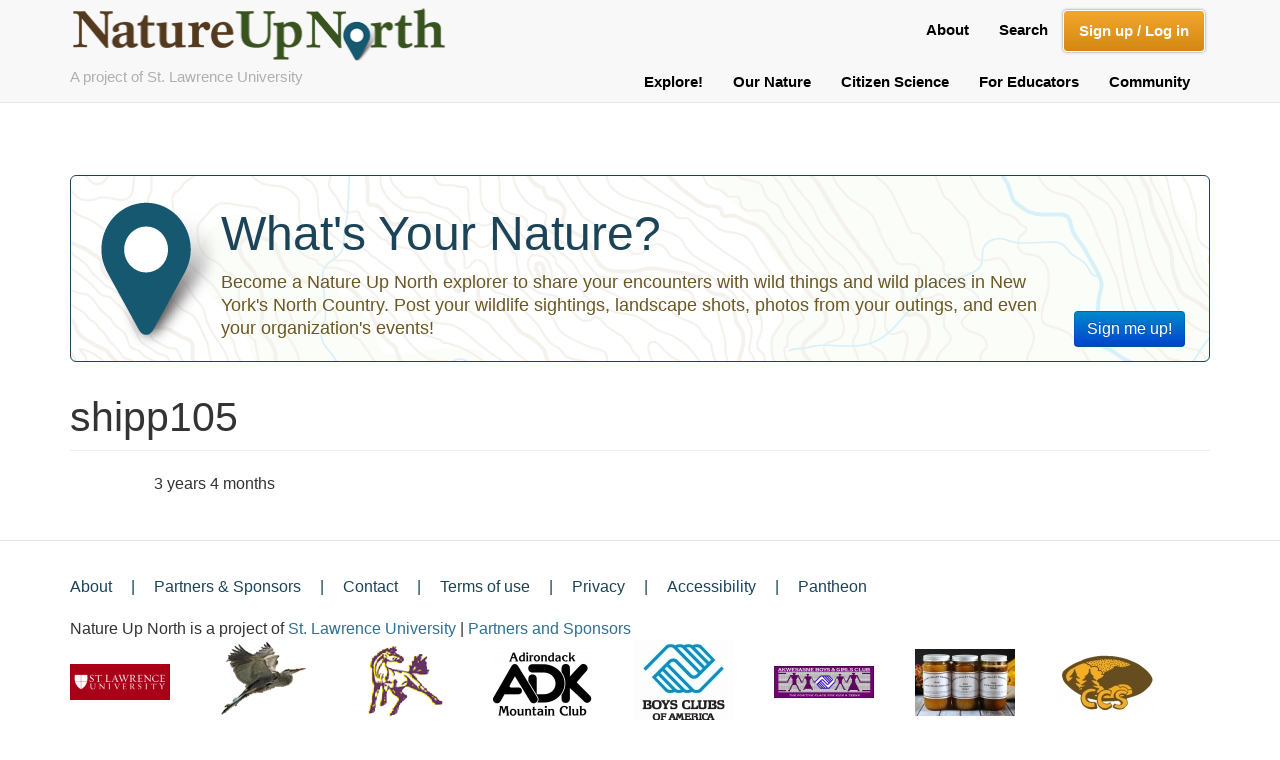

--- FILE ---
content_type: text/html; charset=UTF-8
request_url: https://www.natureupnorth.org/user/19641
body_size: 5509
content:
<!DOCTYPE html>
<html  lang="en" dir="ltr">
  <head>
    <meta charset="utf-8" />
<script async src="https://www.googletagmanager.com/gtag/js?id=UA-62820834-1"></script>
<script>window.dataLayer = window.dataLayer || [];function gtag(){dataLayer.push(arguments)};gtag("js", new Date());gtag("set", "developer_id.dMDhkMT", true);gtag("config", "UA-62820834-1", {"groups":"default","page_placeholder":"PLACEHOLDER_page_path","allow_ad_personalization_signals":false});gtag("config", "G-MTYVQ7RFR2", {"groups":"default","page_placeholder":"PLACEHOLDER_page_location","allow_ad_personalization_signals":false});</script>
<meta name="Generator" content="Drupal 10 (https://www.drupal.org)" />
<meta name="MobileOptimized" content="width" />
<meta name="HandheldFriendly" content="true" />
<meta name="viewport" content="width=device-width, initial-scale=1.0" />
<link rel="icon" href="/themes/custom/nun/favicon.ico" type="image/png" />
<link rel="canonical" href="https://www.natureupnorth.org/user/19641" />
<link rel="shortlink" href="https://www.natureupnorth.org/user/19641" />

    <title>shipp105 | Nature Up North</title>
    <script src="https://use.fontawesome.com/aa357452d6.js"></script>
    <link rel="stylesheet" media="all" href="/sites/default/files/css/css_iZ3vFbwgsUkAdlMM7xsd4Gq6wV6b-meGKInCAedyu7Q.css?delta=0&amp;language=en&amp;theme=nun&amp;include=[base64]" />
<link rel="stylesheet" media="all" href="/sites/default/files/css/css_z5X3FCy4HABopdzRSAu9A7eSFbzMD0rQfEGafXGlxN4.css?delta=1&amp;language=en&amp;theme=nun&amp;include=[base64]" />
<link rel="stylesheet" media="all" href="/sites/default/files/css/css_uIyFV0cK2kh4W5079BSY1h0vec39R5j25pnIB2QbiVk.css?delta=2&amp;language=en&amp;theme=nun&amp;include=[base64]" />

    
  </head>
  <body class="path-user navbar-is-fixed-top has-glyphicons">
    <a href="#main-content" class="visually-hidden focusable skip-link">
      Skip to main content
    </a>
    
      <div class="dialog-off-canvas-main-canvas" data-off-canvas-main-canvas>
              <header class="navbar navbar-default navbar-fixed-top" id="navbar" role="banner">
              <div class="container-fluid">
            <div class="container">
      <div class="navbar-header">
          <div class="region region-navigation">
    <section id="block-logoandtagline" class="block block-block-content block-block-contenta819b27d-a587-4970-b190-2093b3d97cbc clearfix">
  
    

      
            <div class="field field--name-body field--type-text-with-summary field--label-hidden field--item"><div class="logo-container">
<p class="mobile-project-of">A project of St. Lawrence University</p>
<a class="logo navbar-btn" href="/" title="Home"><img alt="Nature up North Logo" data-entity-type data-entity-uuid src="/sites/default/files/nun_single_line_logo.png"> </a>

<p class="project-of">A project of St. Lawrence University</p>
</div></div>
      
  </section>


  </div>

                          <button type="button" class="navbar-toggle" data-toggle="collapse" data-target="#navbar-collapse">
            <span class="sr-only">Toggle navigation</span>
            <span class="icon-bar"></span>
            <span class="icon-bar"></span>
            <span class="icon-bar"></span>
          </button>
              </div>

                    <div id="navbar-collapse" class="navbar-collapse collapse">
            <div class="region region-navigation-collapsible">
    <nav role="navigation" aria-labelledby="block-usermenuloggedout-menu" id="block-usermenuloggedout">
            
  <h2 class="visually-hidden" id="block-usermenuloggedout-menu">User Menu Logged Out</h2>
  

        
              <ul class="menu nav navbar-nav navbar-right">
                            <li>
        <a href="/about" data-drupal-link-system-path="node/18550">About</a>
                  </li>
                        <li>
        <a href="/search" data-drupal-link-system-path="search">Search</a>
                  </li>
                        <li>
        <a href="/user/login" data-drupal-link-system-path="user/login">Sign up / Log in</a>
                  </li>
        </ul>
  


  </nav>
<nav role="navigation" aria-labelledby="block-nun-main-menu-menu" id="block-nun-main-menu">
            
  <h2 class="visually-hidden" id="block-nun-main-menu-menu">Main navigation</h2>
  

        
      <ul class="menu menu--main nav navbar-nav">
                      <li class="expanded dropdown first">
                                                                    <a href="/encounters-map" title="Explore New York&#039;s North Country" class="dropdown-toggle" data-toggle="dropdown" data-drupal-link-system-path="encounters-map">Explore! <span class="caret"></span></a>
                        <ul class="dropdown-menu">
                      <li class="first">
                                        <a href="/encounters" title="Recent encounters with wild things and wild places" data-drupal-link-system-path="encounters">Encounters</a>
              </li>
                      <li>
                                        <a href="/trails" title="" data-drupal-link-system-path="trails">North Country Trails</a>
              </li>
                      <li class="last">
                                        <a href="/events-up-north" title="Events in North Country New York" data-drupal-link-system-path="events-up-north">Events</a>
              </li>
        </ul>
  
              </li>
                      <li class="expanded dropdown">
                                                                    <a href="/blogs" title="" class="dropdown-toggle" data-toggle="dropdown" data-drupal-link-system-path="blogs">Our Nature <span class="caret"></span></a>
                        <ul class="dropdown-menu">
                      <li class="first">
                                        <a href="/blogs/just-our-nature" title="Updates, news and insights about our North Country nature" data-drupal-link-system-path="blogs/just-our-nature">Just Our Nature blog</a>
              </li>
                      <li>
                                        <a href="/about-us" title="About the Nature Up North program" data-drupal-link-system-path="node/6">About Nature Up North</a>
              </li>
                      <li>
                                        <a href="/announcements" title="Nature Up North program announcements" data-drupal-link-system-path="announcements">Announcements</a>
              </li>
                      <li>
                                        <a href="/internships" data-drupal-link-system-path="node/2762">Internship Opportunities</a>
              </li>
                      <li class="last">
                                        <a href="/naturally-speaking" title="A podcast on people and nature in the North Country" data-drupal-link-system-path="naturally-speaking">Naturally Speaking Podcast</a>
              </li>
        </ul>
  
              </li>
                      <li class="expanded dropdown">
                                                                    <a href="/citizen-science" title="" class="dropdown-toggle" data-toggle="dropdown" data-drupal-link-system-path="node/609">Citizen Science <span class="caret"></span></a>
                        <ul class="dropdown-menu">
                      <li class="first">
                                        <a href="/citizen-science" data-drupal-link-system-path="node/609">Citizen Science Home</a>
              </li>
                      <li>
                                        <a href="/monitor-my-maple-project" data-drupal-link-system-path="node/10874">Monitor My Maple Home</a>
              </li>
                      <li>
                                        <a href="/north-country-wild" data-drupal-link-system-path="node/16413">North Country Wild</a>
              </li>
                      <li>
                                        <a href="/water-monitoring" title="Learn about our community-based water quality monitoring program" data-drupal-link-system-path="node/11940">Community Water Monitoring</a>
              </li>
                      <li class="last">
                                        <a href="/invasivespecies" data-drupal-link-system-path="node/11926">Invasive Species</a>
              </li>
        </ul>
  
              </li>
                      <li class="expanded dropdown">
                                                                    <a href="/" title="" class="dropdown-toggle" data-toggle="dropdown" data-drupal-link-system-path="&lt;front&gt;">For Educators <span class="caret"></span></a>
                        <ul class="dropdown-menu">
                      <li class="first">
                                        <a href="/blogs/in-the-schools" data-drupal-link-system-path="blogs/in-the-schools">In the Schools blog</a>
              </li>
                      <li>
                                        <a href="/educator-resources" data-drupal-link-system-path="educator-resources">Resources from Nature Up North</a>
              </li>
                      <li class="last">
                                        <a href="/useful-links" data-drupal-link-system-path="node/1142">Useful Links</a>
              </li>
        </ul>
  
              </li>
                      <li class="expanded dropdown last">
                                                                    <a href="/explorers" title="The Nature Up North Community" class="dropdown-toggle" data-toggle="dropdown" data-drupal-link-system-path="explorers">Community <span class="caret"></span></a>
                        <ul class="dropdown-menu">
                      <li class="first">
                                        <a href="/explorers" title="North Country Explorers" data-drupal-link-system-path="explorers">Explorers</a>
              </li>
                      <li>
                                        <a href="/community-organizations" title="Community organizations in New York&#039;s North Country" data-drupal-link-system-path="community-organizations">Community Organizations</a>
              </li>
                      <li class="last">
                                        <a href="/partners" title="Nature Up North partners and sponsors" data-drupal-link-system-path="partners">Partners and Sponsors</a>
              </li>
        </ul>
  
              </li>
        </ul>
  

  </nav>

  </div>

        </div>
          </div>
              </div>
          </header>
  <div class="fixed-header-spacer"></div>
  <div role="main" class="main-container container-fluid js-quickedit-main-content">
    <div class="container">
    <div class="row">
                            <div class="highlighted">  <div class="region region-highlighted">
    <section id="block-whatsyournature" class="block block-block-content block-block-content8568af99-8802-4edd-9a66-2d28ced50160 clearfix">
  
    

      
            <div class="field field--name-body field--type-text-with-summary field--label-hidden field--item"><h1>What's Your Nature?</h1>
<p class="signup-button"><a class="btn btn-primary btn-blue" href="/user/register">Sign me up!</a></p>
<p>Become a Nature Up North explorer to share your encounters with wild things and wild places in New York's North Country. Post your wildlife sightings, landscape shots, photos from your outings, and even your organization's events!</p>
<p class="signup-button-mobile"><a class="btn btn-primary btn-blue" href="/user/register">Sign me up!</a></p>
</div>
      
  </section>


  </div>
</div>
              
                              <div class="col-sm-12" role="heading">
              <div class="region region-header">
    <div data-drupal-messages-fallback class="hidden"></div>
  

  </div>

          </div>
              
            
                  <section class="col-sm-12">

                
                
                
                          <a id="main-content"></a>
            <div class="region region-content">
        <h1 class="page-header">shipp105</h1>

  <article>
  <div class="form-item js-form-item form-type-item js-form-type-item form-item- js-form-item- form-no-label form-group">
  
  
  <h4 class="label">Member for</h4> 3 years 4 months

  
  
  </div>
</article>


  </div>

              </section>

                </div>
  </div>
  </div>

      <footer class="footer container-fluid" role="contentinfo">
      <div class="container">
          <div class="region region-footer">
    <nav role="navigation" aria-labelledby="block-nun-menu-menu-footer-menu" id="block-nun-menu-menu-footer">
            
  <h2 class="visually-hidden" id="block-nun-menu-menu-footer-menu">Footer Menu</h2>
  

        
      <ul class="menu menu--menu-footer nav">
                      <li class="first">
                                        <a href="/about-us" title="About Nature Up North" data-drupal-link-system-path="node/6">About</a>
              </li>
                      <li>
                                        <a href="/partners" title="" data-drupal-link-system-path="partners">Partners &amp; Sponsors</a>
              </li>
                      <li>
                                        <a href="/contact" title="Contact the Nature Up North team" data-drupal-link-system-path="contact">Contact</a>
              </li>
                      <li>
                                        <a href="/terms-of-use" title="Terms of use" data-drupal-link-system-path="node/1">Terms of use</a>
              </li>
                      <li>
                                        <a href="/privacy-policy" title="Privacy policy" data-drupal-link-system-path="node/2">Privacy</a>
              </li>
                      <li>
                                        <a href="/accessibility" title="Accessibility" data-drupal-link-system-path="node/3">Accessibility</a>
              </li>
                      <li class="last">
                                        <a href="https://pantheon.io/">Pantheon</a>
              </li>
        </ul>
  

  </nav>
<section class="views-element-container block block-views block-views-blockpartners-for-footer-block-1 clearfix" id="block-views-block-partners-for-footer-block-1">
  
    

      <div class="form-group"><div class="view view-partners-for-footer view-id-partners_for_footer view-display-id-block_1 js-view-dom-id-ba48d892a0173173e5c26ea9cb147a7e9002beb2607e0255ce5fb1b4cc04f62c">
  
    
      <div class="view-header">
       <p>Nature Up North is a project of <a href="http://www.stlawu.edu/" target="_new">St. Lawrence University</a> | <a href="/partners">Partners and Sponsors</a></p>
    </div>
      
      <div class="view-content">
          <div class="views-row"><div class="views-field views-field-field-partner-logo"><div class="field-content">  <a href="/partner/st-lawrence-university" hreflang="und"><img loading="lazy" src="/sites/default/files/styles/thumbnail/public/partner_logos/slulogo.png?itok=qW959TI0" width="100" height="36" alt="St. Lawrence University logo" title="St. Lawrence University" class="img-responsive" />

</a>
</div></div></div>
    <div class="views-row"><div class="views-field views-field-field-partner-logo"><div class="field-content">  <a href="/partner/indian-creek-nature-center" hreflang="und"><img loading="lazy" src="/sites/default/files/styles/thumbnail/public/partner_logos/untitled-1.jpg?itok=VMunTZoY" width="100" height="83" alt="" class="img-responsive" />

</a>
</div></div></div>
    <div class="views-row"><div class="views-field views-field-field-partner-logo"><div class="field-content">  <a href="/partner/colton-pierrepont-central-school" hreflang="und"><img loading="lazy" src="/sites/default/files/styles/thumbnail/public/partner_logos/logo-colton.png?itok=9Jml5wmd" width="100" height="72" alt="" class="img-responsive" />

</a>
</div></div></div>
    <div class="views-row"><div class="views-field views-field-field-partner-logo"><div class="field-content">  <a href="/partner/adirondack-mountain-club" hreflang="und"><img loading="lazy" src="/sites/default/files/styles/thumbnail/public/partner_logos/adk_logo.jpg?itok=gBbhnhSO" width="100" height="69" alt="Adirondack Mountain Club logo" title="Adirondack Mountain Club" class="img-responsive" />

</a>
</div></div></div>
    <div class="views-row"><div class="views-field views-field-field-partner-logo"><div class="field-content">  <a href="/partner/ogdensburg-boys-and-girls-club" hreflang="und"><img loading="lazy" src="/sites/default/files/styles/thumbnail/public/partner_logos/bgca.jpg?itok=TYqxkrBP" width="100" height="84" alt="" class="img-responsive" />

</a>
</div></div></div>
    <div class="views-row"><div class="views-field views-field-field-partner-logo"><div class="field-content">  <a href="/partner/akwesasne-boys-and-girls-club" hreflang="und"><img loading="lazy" src="/sites/default/files/styles/thumbnail/public/partner_logos/logo4.png?itok=zAKtjj5B" width="100" height="32" alt="" class="img-responsive" />

</a>
</div></div></div>
    <div class="views-row"><div class="views-field views-field-field-partner-logo"><div class="field-content">  <a href="/partner/mohawk-valley-trading-company" hreflang="en"><img loading="lazy" src="/sites/default/files/styles/thumbnail/public/partner_logos/Mohawk-Valley-Trading-Co-Honeys.jpg?itok=CZPNaitd" width="100" height="67" alt="Mohawk Valley Trading Co. Honey" class="img-responsive" />

</a>
</div></div></div>
    <div class="views-row"><div class="views-field views-field-field-partner-logo"><div class="field-content">  <a href="/partner/canton-central-school" hreflang="und"><img loading="lazy" src="/sites/default/files/styles/thumbnail/public/partner_logos/bearlogogoldglass.jpg?itok=JM5y6x8N" width="100" height="61" alt="" class="img-responsive" />

</a>
</div></div></div>

    </div>
  
          </div>
</div>

  </section>


  </div>

      </div>
    </footer>
  
  </div>

    
    <script type="application/json" data-drupal-selector="drupal-settings-json">{"path":{"baseUrl":"\/","pathPrefix":"","currentPath":"user\/19641","currentPathIsAdmin":false,"isFront":false,"currentLanguage":"en"},"pluralDelimiter":"\u0003","suppressDeprecationErrors":true,"google_analytics":{"account":"UA-62820834-1","trackOutbound":true,"trackMailto":true,"trackTel":true,"trackDownload":true,"trackDownloadExtensions":"7z|aac|arc|arj|asf|asx|avi|bin|csv|doc(x|m)?|dot(x|m)?|exe|flv|gif|gz|gzip|hqx|jar|jpe?g|js|mp(2|3|4|e?g)|mov(ie)?|msi|msp|pdf|phps|png|ppt(x|m)?|pot(x|m)?|pps(x|m)?|ppam|sld(x|m)?|thmx|qtm?|ra(m|r)?|sea|sit|tar|tgz|torrent|txt|wav|wma|wmv|wpd|xls(x|m|b)?|xlt(x|m)|xlam|xml|z|zip","trackColorbox":true},"bootstrap":{"forms_has_error_value_toggle":1,"modal_animation":1,"modal_backdrop":"true","modal_focus_input":1,"modal_keyboard":1,"modal_select_text":1,"modal_show":1,"modal_size":"","popover_enabled":1,"popover_animation":1,"popover_auto_close":1,"popover_container":"body","popover_content":"","popover_delay":"0","popover_html":0,"popover_placement":"right","popover_selector":"","popover_title":"","popover_trigger":"click","tooltip_enabled":1,"tooltip_animation":1,"tooltip_container":"body","tooltip_delay":"0","tooltip_html":0,"tooltip_placement":"auto left","tooltip_selector":"","tooltip_trigger":"hover"},"user":{"uid":0,"permissionsHash":"4b98be19772b78f58e11a125149ed12ce7ed9031b29909391abf1ce40ac15247"}}</script>
<script src="/sites/default/files/js/js_B0ytGvLmkiOc9UuxfRI_yB4ykOHv3zxTlJ46LrN1NfM.js?scope=footer&amp;delta=0&amp;language=en&amp;theme=nun&amp;include=eJxdi1EKwCAMxS4k80jSSZGK85W2CLv99jVkfyEh5M5RZHauAcvdj0nrJCsXNanpBMLDSPNHRY3fQWKLCsVi20wAI0RTA9rgQpPGHVI9_8UDI8wz7Q"></script>

  </body>
</html>
